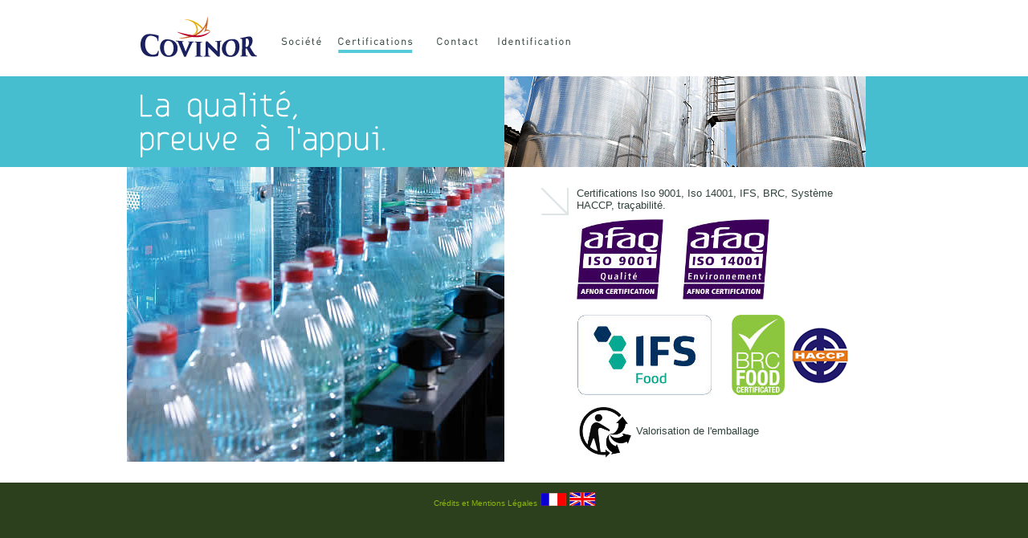

--- FILE ---
content_type: text/html
request_url: http://covinor.fr/fr/certifications.php?PHPSESSID=f1809ff3a2716a4bf57edcf7c538c401
body_size: 1039
content:
<!DOCTYPE html PUBLIC "-//W3C//DTD XHTML 1.0 Transitional//EN" "http://www.w3.org/TR/xhtml1/DTD/xhtml1-transitional.dtd">
<html xmlns="http://www.w3.org/1999/xhtml">
<head>
<meta http-equiv="Content-Type" content="text/html; charset=UTF-8" />
<title>Covinor</title>
<link href="styles/core.css" rel="stylesheet" type="text/css" />
<!--[if lte IE 6]>
	<link href="styles/ie.css" rel="stylesheet" type="text/css" />
<![endif]-->
<script type="text/javascript" src="scripts/littlescreen.js"></script>
<script type="text/javascript">
	littlescreen("fr");
</script>
</head>
<body>
<div id="cadre" class="bgcer">
<div id="page">
	<div id="header"><a href="index.php"><img src="img/logo.png" alt="covinor" width="180" height="95" class="logo" /></a>
		<div id="menu">
			<ul>
				<li><a href="societe.php" class="soc">Soci&eacute;t&eacute;</a></li>
				<li class="cert">Certifications</li>
				<li><a href="contact.php" class="contact">Contact</a></li>
				<li><a href="ident.php" class="ident">Identification</a></li>
			</ul>
		</div>
	</div>
	<h1 class="cert">La qualit&eacute;, preuve &agrave; l'appui</h1>
	<div id="content_left"><img src="img/prod.jpg" alt="qualit&eacute et s&eacute;curit&eacute;" width="470" height="367"/></div>
	<div id="content_main" class="dev">
		<p class="first">Certifications Iso 9001, Iso 14001, IFS, BRC, Syst&egrave;me HACCP, tra&ccedil;abilit&eacute;.</p>
		<p>
			<img src="img/Afaq_9001.jpg" alt="afaq 9001" width="108" height="100" class="sep" />
			<img src="img/Afaq_14001.jpg" alt="afaq 14001" width="108" height="100" />
		</p>
		<p>
			<img src="img/ifs.jpg" alt="international food standard" width="169" height="100" class="sep" />
			<img src="img/brc.jpg" alt="food brc certification" width="66" height="100"/>
			<img src="img/haccp.png" alt="haccp" width="81" height="106"/>
		</p>
		<p>			<a href="triman.php" style="text-decoration:none;color:inherit;">				<img src="img/Logo-Triman.jpg" style="margin:auto;vertical-align:middle;" 					alt="Valorisation de l'emballage" width="70" />				Valorisation de l'emballage			</a>		</p>	</div>	<div id="footer"><p><a href="mentions.php">Cr&eacute;dits et Mentions L&eacute;gales</a>
		<a href="../fr/"><img src="styles/img/fr.png" alt="fr" width="32" height="16" border="0" /></a>
		<a href="../en/"><img src="styles/img/gb.png" alt="gb" width="32" height="17" border="0" /></a>
		</p>
	</div>
</div>
</div>
</body>
</html>

--- FILE ---
content_type: text/css
request_url: http://covinor.fr/fr/styles/core.css
body_size: 2175
content:
*, html { margin: 0; padding: 0; }
body{font: 13px Arial,helvetica,sans-serif ;color:#31423B;background-color: #2D401D}
h1{width:975px;height:113px;overflow:hidden}
ul{list-style:none}
img{border:none}
/* STRUCTURE DE PAGE */
#cadre{
	width:100%;
	height:775px;
}
#page{
	background-color:#FFF;
	width:975px;
	height: 775px;
	margin:0 auto;
	position:relative;
}
#header{background: url(img/bg_header.jpg) no-repeat;width:975px;height:230px}
#content_left{
	width:470px;
	height:392px;
	top:343px;
	left:5px;
	position:absolute;
}
#form_left{
	width:470px;
	height:367px;
	top:368px;
	left:5px;
	position:absolute;
}
#mentions_left{
	font-size:11px;
	width:470px;
	height:392px;
	top:343px;
	left:5px;
	position:absolute;
}
#gamme_left{
	font-size:11px;
	width:200px;
	height:379px;
	top:356px;
	left:23px;
	position:absolute;
}
#content_main{
	background:url(img/bg_p.png) no-repeat 0 45px;
	width:445px;
	height:392px;
	top:323px;
	left:521px;
	position:absolute;
}
#mentions_main{
	font-size:11px;
	width:445px;
	height:392px;
	top:323px;
	left:521px;
	position:absolute;
}
#form_main{
	width:445px;
	height:367px;
	top:368px;
	left:521px;
	position:absolute;
}
#gamme_main{
	font-size:11px;
	width:480px;
	height:379px;
	top:356px;
	left:226px;
	position:absolute;
}
#gamme_right{
	font-size:11px;
	width:247px;
	height:379px;
	top:356px;
	left:719px;
	position:absolute;
}
#footer {background-color: #2D401D; text-align:center;width:975px;height:40px;bottom:-1px;left:0;position:absolute}
/* HOME */
.info{color:#FFF;text-align:center;height:25px;padding-top:528px}
#lang{width:45px;height:70px;border-right:1px solid #FFF;top:553px;left:491px;position:absolute}
#lang img{margin-top:5px;margin-bottom:11px;display:block}
#connexion{width:133px;height:70px;top:553px;left:548px;position:absolute}
#connexion input{width:133px;margin-top:3px;margin-bottom:10px;display:block}
#enter{color:#FFF;font-size:10px;width:200px;height:80px;top:611px;left:548px;position:absolute}
#enter p{margin-bottom:10px}
#enter a{color:#FFF;text-decoration:none}
#enter a.entrez{font-size:15px;text-decoration:underline}
/* FORGET PASSWORD */
#forget_password{width:215px;left:383px;top:580px;position:absolute}
#forget_password p{font-size:11px;text-align:center;color:#FFF;margin-bottom:10px}
#forget_password input{width:215px;margin-bottom:10px}
#send_id{width:215px;left:608px;top:615px;position:absolute}
#send_id a{font-size:14px;color:#FFF}
/* MENU */
#menu{width:790px;height:33px;top:173px;left:185px;position:relative;overflow:hidden}
#menu li{float:left}
#menu .soc{text-indent:-999px;background:url(img/bg_menu_fr.png) no-repeat 0 bottom;width:83px;height:33px;display:block;float:left}
#menu .inno{text-indent:-999px;background:url(img/bg_menu_fr.png) no-repeat -83px bottom;width:101px;height:33px;display:block;float:left}
#menu .prod{text-indent:-999px;background:url(img/bg_menu_fr.png) no-repeat -184px bottom;width:106px;height:33px;display:block;float:left}
#menu .dev{text-indent:-999px;background:url(img/bg_menu_fr.png) no-repeat -290px bottom;width:177px;height:33px;display:block;float:left}
#menu .cert{text-indent:-999px;background:url(img/bg_menu_fr.png) no-repeat -467px bottom;width:117px;height:33px;display:block;float:left}
#menu .gam{text-indent:-999px;background:url(img/bg_menu_fr.png) no-repeat -584px bottom;width:85px;height:33px;display:block;float:left}
#menu .contact{text-indent:-999px;background:url(img/bg_menu_fr.png) no-repeat -669px bottom;width:75px;height:33px;display:block;float:left}
#menu .ident{text-indent:-999px;background:url(img/bg_menu_fr.png) no-repeat -744px bottom;width:150px;height:33px;display:block;float:left}
#menu a.soc{text-indent:-999px;background:url(img/bg_menu_fr.png) no-repeat 0 top}
#menu a.inno{text-indent:-999px;background:url(img/bg_menu_fr.png) no-repeat -83px top}
#menu a.prod{text-indent:-999px;background:url(img/bg_menu_fr.png) no-repeat -184px top}
#menu a.dev{text-indent:-999px;background:url(img/bg_menu_fr.png) no-repeat -290px top}
#menu a.cert{text-indent:-999px;background:url(img/bg_menu_fr.png) no-repeat -467px top}
#menu a.gam{text-indent:-999px;background:url(img/bg_menu_fr.png) no-repeat -584px top}
#menu a.contact{text-indent:-999px;background:url(img/bg_menu_fr.png) no-repeat -669px top}
#menu a.ident{text-indent:-999px;background:url(img/bg_menu_fr.png) no-repeat -744px top}
#menu a.soc:hover{text-indent:-999px;background:url(img/bg_menu_fr.png) no-repeat 0 bottom}
#menu a.inno:hover{text-indent:-999px;background:url(img/bg_menu_fr.png) no-repeat -83px bottom}
#menu a.prod:hover{text-indent:-999px;background:url(img/bg_menu_fr.png) no-repeat -184px bottom}
#menu a.dev:hover{text-indent:-999px;background:url(img/bg_menu_fr.png) no-repeat -290px bottom}
#menu a.cert:hover{text-indent:-999px;background:url(img/bg_menu_fr.png) no-repeat -467px bottom}
#menu a.gam:hover{text-indent:-999px;background:url(img/bg_menu_fr.png) no-repeat -584px bottom}
#menu a.contact:hover{text-indent:-999px;background:url(img/bg_menu_fr.png) no-repeat -669px bottom}
#menu a.ident:hover{text-indent:-999px;background:url(img/bg_menu_fr.png) no-repeat -744x bottom}
/* DECO DES PAGES */
.bghome{background:#1C3D14 url(img/bg_body_home.png) repeat-x}
.bgcer{background:#2D401D url(img/bg_body_cer.png) repeat-x}
.bgcon{background:#2D401D url(img/bg_body_con.png) repeat-x}
.bgdev{background:#2D401D url(img/bg_body_dev.png) repeat-x}
.bggam{background:#2D401D url(img/bg_body_gam.png) repeat-x}
.bgino{background:#2D401D url(img/bg_body_ino.png) repeat-x}
.bgpro{background:#2D401D url(img/bg_body_prod.png) repeat-x}
.bgsoc{background:#2D401D url(img/bg_body_soc.png) repeat-x}
.home{background:#2D401D url(img/bg_home.jpg) no-repeat}
.logo{width:180px;height:95px;top:135px;left:5px;position:absolute}
h1.soc{text-indent:-999px;background:url(img/h1soc.png) no-repeat}
h1.inno{text-indent:-999px;background:url(img/h1inno.png) no-repeat}
h1.prod{text-indent:-999px;background:url(img/h1prod.png) no-repeat}
h1.dev{text-indent:-999px;background:url(img/h1dev.png) no-repeat}
h1.cert{text-indent:-999px;background:url(img/h1cert.png) no-repeat}
h1.gam{text-indent:-999px;background:url(img/h1gam.png) no-repeat}
h1.contact{text-indent:-999px;background:url(img/h1contact.png) no-repeat}
h1.credits{text-indent:-999px;background:url(img/h1credits.png) no-repeat}
h1.new{text-indent:-999px;background:url(img/h1new.png) no-repeat}
div.prod li{list-style:url(img/ul_prod.png) outside;margin-left:20px}
div.prod li li{margin-left:0}
div.prod{font-size:12px}
div.dev li{list-style:url(img/ul_dev.png) outside;margin-left:20px;margin-bottom:10px}
#page.soc {background:#FFF url(img/bg_soc.jpg) no-repeat 758px 558px}
#content_main p{margin-bottom:10px;margin-left:44px}
#mentions_left p,#mentions_main p{margin-bottom:10px;margin-left:44px}
#content_main h2{text-indent:-999px;width:349px;margin-left:34px;overflow:hidden}
#content_main ul{margin-left: 40px; list-style-position: inside; list-style-type: disc;}
.inno .t1{background:url(img/t1_inno.png) no-repeat;height:27px}
.inno .t2{background:url(img/t2_inno.png) no-repeat;height:27px}
.prod .t1{background:url(img/t1_prod.png) no-repeat;height:46px}
.sep{margin-right:20px}
#content_main .first{margin-top:45px}
#content_main p,#content_main ul{margin-right:40px}
#mentions_main .first{margin-top:44px}
#mentions_left .first{margin-top:30px}
#mentions_up{background-color:#BDB796;width:975px;height:103px;padding-top:10px;overflow:hidden}
#mentions_up a{color:#31423B;text-decoration:none}
.crea{padding-left:48px;padding-right:20px;margin-right:25px;border-right:1px solid #FFF;float:left}
/* FORMULAIRE */
fieldset{border:none;margin-bottom:20px}
label.s1,label.s3,label.s4,label.s6,label.s7{background-color:#EBEFF0;line-height:25px;width:81px;height:25px;padding-left:15px;display:block;float:left}
label.s3{width:35px}
label.s4{width:35px;margin-left:10px;}
label.s6{width:181px}
label.s7{width:181px;margin-bottom:0}
input.s1,input.s2,input.s3,input.s6, input.s7{line-height:20px;width:368px;height:20px;display:block;float:left}
input.s2{width:464px}
input.s3{width:174px}
input.s6{width:243px}
input.s7{width:243px}
label.s5{width:220px;display:block;float:left}
#form_main input.radio{margin-right:10px;margin-bottom:20px;display:block;float:left}
#form_main input.radioautre{margin-right:10px;margin-bottom:0;display:block;float:left}
#form_main input.autre{width:219px;margin-left:220px;height:20px;display:block;float:left;clear:left}
#form_main input#send{float:right}
textarea{width:444px;height:100px}
#form_main p{margin-bottom:10px}
#marques h3{font-size:14px;font-weight:bold;color:#193D15;display:inline;cursor:pointer}
#marques h3:hover{border-bottom: 4px solid #AACC00}
#marques li{margin-bottom:15px}
#marques ul li{margin-bottom:0}
#marques .marques_section, #marques .gamme_section {overflow:hidden; background:#fff}
#marques .first{margin-top:15px}
#marques .selected{margin-bottom:18px;border-bottom: 4px solid #AACC00}
#marques ul h3{font-size:13px;font-weight:normal;color:#64848C;display:block}
#marques ul h3:hover{margin-bottom:0;border-bottom: none}
#marques ul ul a {color:#64848C;text-decoration:none}
#marques ul ul{font-size:12px;color:#64848C;padding-left:25px;list-style:disc inside;margin-top:0}
#gamme_main h2{font-size:20px;font-weight:normal;color:#193D15}
#gamme_main p{font-size:12px;color:#64848C;margin-bottom:10px}
#gamme_main strong{font-weight:normal;color:#193D15}
#gamme_main table{width:100%;font-size:12px;color:#64848C;border-collapse:collapse}
#gamme_main td{padding:10px 10px 10px 5px;border-bottom:2px solid #64848C}
#gamme_main td.head{color:#193D15;padding-top:6px;padding-bottom:6px}
#gamme_main td.noborder{border-bottom:none}
#gamme_main td.first{color:#193D15}
#footer p{padding-top:12px}
#footer a{font-size:10px;text-decoration:none;color:#8CB80E}

--- FILE ---
content_type: text/css
request_url: http://covinor.fr/fr/styles/littlescreen.css
body_size: 343
content:
#cadre{height:640px}
#page{height: 640px}
#header{background: none;width:975px;height:95px}
#content_left{top:208px}
#form_left{top:233px}
#mentions_left{top:208px}
#gamme_left{top:221px}
#content_main{background:url(img/bg_p.png) no-repeat 0 45px;top:188px}
#mentions_main{top:188px}
#form_main{top:233px}
#gamme_main{top:221px}
#gamme_right{top:221px}
#page.soc {background:#FFF url(img/bg_soc.jpg) no-repeat 758px 423px}
#menu{top:38px}
.bghome{background:#2D401D url(img/bg_body_home.png) repeat-x 0 -135px}
.bgcer{background:#2D401D url(img/bg_body_cer.png) repeat-x 0 -135px}
.bgcon{background:#2D401D url(img/bg_body_con.png) repeat-x 0 -135px}
.bgdev{background:#2D401D url(img/bg_body_dev.png) repeat-x 0 -135px}
.bggam{background:#2D401D url(img/bg_body_gam.png) repeat-x 0 -135px}
.bgino{background:#2D401D url(img/bg_body_ino.png) repeat-x 0 -135px}
.bgpro{background:#2D401D url(img/bg_body_prod.png) repeat-x 0 -135px}
.bgsoc{background:#2D401D url(img/bg_body_soc.png) repeat-x 0 -135px}
.home{background:#2D401D url(img/bg_home.jpg) no-repeat 0 -135px}
.logo{top:0}


--- FILE ---
content_type: application/javascript
request_url: http://covinor.fr/fr/scripts/littlescreen.js
body_size: 193
content:
function littlescreen(lg) {
	var screenheight = 900;
	var sheetpath;
	if (lg == "fr"){
		sheetpath = "<link href='styles/littlescreen.css' rel='stylesheet' type='text/css' />";
	} else {
		sheetpath = "<link href='../fr/styles/littlescreen.css' rel='stylesheet' type='text/css' />";
	};
	if(screen.height < screenheight){
		document.write(sheetpath);
	};
}
